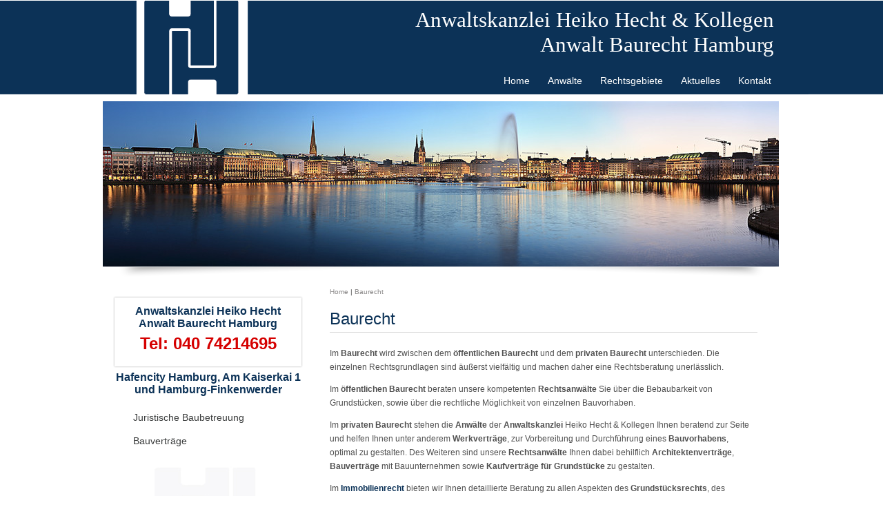

--- FILE ---
content_type: text/html; charset=iso-8859-1
request_url: https://www.baumaengel-hamburg.de/Baurecht/index.html
body_size: 2733
content:
<!DOCTYPE HTML PUBLIC "-//W3C//DTD HTML 4.01//EN" "http://www.w3.org/TR/html4/strict.dtd">
<html lang="de">

<head>
	<title>Baurecht | Baurecht Hamburg - Anwaltskanzlei Heiko Hecht</title>

	<meta http-equiv="Content-Type" content="text/html; charset=iso-8859-1" />

	<meta name="description" content="Baurecht   Im Baurecht wird zwischen dem öffentlichen Baurecht und dem privaten Baurecht unterschieden. Die einzelnen Rechtsgrundlagen sind äußerst vielfältig und machen daher eine Rechtsberatung unerlässlich. Im öffentlichen Baurecht beraten unsere kompetenten R" />
	<META NAME="author" CONTENT="Anwaltskanzlei Heiko Hecht">
<META NAME="publisher" CONTENT="[bense.com] GmbH Dortmund">
<META NAME="copyright" CONTENT="">
<META NAME="audience" CONTENT="Alle, All">
<META NAME="expires" CONTENT="NEVER">
<META NAME="page-topic" CONTENT="Rechtsberatung, Baurecht">
<META NAME="robots" CONTENT="INDEX,FOLLOW">
<META NAME="generator" CONTENT="cms2web Content Management System">
<META NAME="keywords" CONTENT="Anwalt Baurecht Hamburg, Rechtsanwalt Baurecht Hamburg, Anwalt Immobilienrecht Hamburg, Rechtsanwalt Immobilienrecht Hamburg, Baumängel Hamburg, Immobilien Hamburg">

	<link rel="stylesheet" type="text/css" href="/stream/css/styles.css" />

	<!--[if lte IE 7]>
	<link rel="stylesheet" type="text/css" href="/stream/css/ie.css" />
	<![endif]-->

	<!--<script src="/stream/js/prototype_1_6_1_0.js" type="text/javascript" charset="utf-8"></script>
	<script src="/stream/js/matrix_hover.js" type="text/javascript"></script>-->

	<link rel="shortcut icon" href="/favicon.ico" />

	    </head>

<body>
		
	<div id="top" class="main">
	  <div class="head">
		<div class="name">
			<h1>Anwaltskanzlei Heiko Hecht & Kollegen<br>Anwalt Baurecht Hamburg</h1>
		</div>
		<div class="menu">
			<ul><li class="first"><a file_id="1" href="/index.html" target="_self"><span>Home</span></a></li><li class=""><a file_id="143" href="/Anwalt/index.html" target="_self"><span>Anw&auml;lte</span></a></li><li class=""><a file_id="169" href="/Rechtsgebiete/index.html" target="_self"><span>Rechtsgebiete</span></a></li><li class=""><a file_id="141" href="/Aktuelles/index.html" target="_self"><span>Aktuelles</span></a></li><li class=""><a file_id="26" href="/Kontakt/index.html" target="_self"><span>Kontakt</span></a></li></ul>	    </div>
		<div class="clr"></div>
	  </div>
	  <div class="header">
	  <div id="mainimage"><div><img src="/stream/imagesized/layout/fachanwalt-arbeitsrecht-hamburg_980x240.jpg" border="0" /></div></div>	  </div>
	  
	  <div class="shadow"></div>
	  
	<div class="main">
			<div id="col1">
				<div id="col1_content" class="clearfix">
					<div class="contact"><h3 style="text-align: center; ">
						Anwaltskanzlei Heiko Hecht<br>Anwalt Baurecht Hamburg</h3>
						<h4 style="text-align: center; ">
						Tel: 040 74214695</h4><br>
						<h3 style="text-align: center; ">
							Hafencity Hamburg, Am Kaiserkai 1<br>
							und Hamburg-Finkenwerder
						</h3>
					</div>
					<ul class="sub_nav">
					<li class="nopath first"><a file_id="165" href="/Baurecht/Juristische-Baubetreuung/index.html">Juristische Baubetreuung</a></li><li class="nopath"><a file_id="167" href="/Baurecht/Bauvertraege/index.html">Bauverträge</a></li>					</ul>
					<div class="block_content "><p style="text-align: center; ">
	<img border="0" src="/stream/images/layout/logo_m.jpg" /></p></div><div class="block_content spacer"><br /></div>									</div>
				<div id="news"><h2>Baurecht - Blog</h2><ul class="vlist"><li><a href="/Aktuelles/Blog/detail.1.html">Was ist ein Baumangel?</a></li></ul></div>			</div>

			<div id="col3">
				<div id="col3_content" class="clearfix">
					<div class="location">
					<a href="http://www.baumaengel-hamburg.de/index.html" class="location_home">Home</a> | <a href="http://www.baumaengel-hamburg.de/Baurecht/index.html" id="location_active">Baurecht</a>					</div>
					<div class="contenttype_cms"><div class="block_content headline"><h1>Baurecht</h1></div><div class="block_content text"><p>
	Im <strong>Baurecht</strong> wird zwischen dem <strong>&ouml;ffentlichen Baurecht</strong> und dem <strong>privaten Baurecht</strong> unterschieden. Die einzelnen Rechtsgrundlagen sind &auml;u&szlig;erst vielf&auml;ltig und machen daher eine Rechtsberatung unerl&auml;sslich.</p>
<p>
	Im <strong>&ouml;ffentlichen Baurecht</strong> beraten unsere kompetenten <strong>Rechtsanw&auml;lte</strong> Sie &uuml;ber die Bebaubarkeit von Grundst&uuml;cken, sowie &uuml;ber die rechtliche M&ouml;glichkeit von einzelnen Bauvorhaben.</p>
<p>
	Im <strong>privaten Baurecht</strong> stehen die <strong>Anw&auml;lte</strong> der <strong>Anwaltskanzlei</strong> Heiko Hecht &amp; Kollegen Ihnen beratend zur Seite und helfen Ihnen unter anderem <strong>Werkvertr&auml;ge</strong>, zur Vorbereitung und Durchf&uuml;hrung eines <strong>Bauvorhabens</strong>, optimal zu gestalten. Des Weiteren sind unsere <strong>Rechtsanw&auml;lte</strong> Ihnen dabei behilflich <strong>Architektenvertr&auml;ge</strong>, <strong>Bauvertr&auml;ge</strong> mit Bauunternehmen sowie <strong>Kaufvertr&auml;ge f&uuml;r Grundst&uuml;cke</strong> zu gestalten.</p>
<p>
	Im <strong><a href="/Immobilienrecht/index.html" class="wikilink internal" title="Immobilienrecht">Immobilienrecht</a></strong> bieten wir Ihnen detaillierte Beratung zu allen Aspekten des <strong>Grundst&uuml;cksrechts</strong>, des <strong>Maklerrechts</strong> und des <strong>Wohnungseigentumsrechts</strong>. Im Mittelpunkt stehen dabei Fragen beim Erwerb einer Immobilie &ndash; z. B. durch Kauf, &Uuml;bertragung zu Lebzeiten, &Uuml;bertragung im Wege des Erbrechts oder Schenkung &ndash;, m&ouml;gliche Belastungen durch Grundschuld, Hypothek, Dienstbarkeit oder Reallast sowie die Nutzung und Ver&auml;u&szlig;erung von Grundst&uuml;cken.</p>
<p>
	Der Gr&uuml;nder der <strong>Anwaltskanzlei</strong> Heiko Hecht &amp; Kollegen, <strong>Rechtsanwalt</strong> Heiko Hecht, verf&uuml;gt aufgrund seiner T&auml;tigkeit als Aufsichtsrat der 1st RED AG &uuml;ber eine weitreichende Kenntnis im Hinblick auf Gewerbe- und Industrieimmobilien.</p>
<p>
	Das Portfolio der 1st RED AG (<a href="http://www.1st-red.com" target="_blank">www.1st-red.com</a>) umfasst deutschlandweit renditestarke Industrie-, Gewerbe- u. Einzelhandelsimmobilien.</p></div></div>				</div>

				<div id="ie_clearing">&nbsp;</div>
			</div>
		</div>
	  
		</div>
	<div class="clr"></div>
		
	<div class="footer">
	  <div id="footer">Anwaltskanzlei Heiko Hecht - Anwalt Baurecht Hamburg - Aue-Hauptdeich 21, 21129 Hamburg | <a href="/">www.anwalt-baurecht-hamburg.info</a><br><a href="/Impressum/index.html" class="wikilink internal" title="Impressum">Impressum</a> | <a href="/Kontakt/index.html" class="wikilink internal" title="Kontakt">Kontakt</a> | <a href="/Sitemap/index.html" class="wikilink internal" title="Sitemap">Sitemap</a> | <a href="/Suche/index.html" class="wikilink internal" title="Suche">Suche</a> | <a target="_blank" href="https://plus.google.com/110354382925547212287/">Google+</a></div>			<span class="skip wk_customer"> hmbg-baur 2026-01-14</span><span class="skip wk_wid"> wid-163</span><span class="skip wk_global"> drtm-bns 2026-01-14</span>		</div>

	<div class="kwlayer"><a href="http://baugenehmigung-hamburg.de/Bauanwalt-nahe-Reinbek.html" title="Bauanwalt nahe Reinbek">Bauanwalt nahe Reinbek</a>, <a href="http://bauplanungsrecht-hamburg.de/Planervertraege-Hamburg.html" title="Planervertraege Hamburg">Planervertraege Hamburg</a>, <a href="http://kanzlei-baurecht-hamburg.de/Juristische-Baubetreuung-Hamburg.html" title="Juristische Baubetreuung Hamburg">Juristische Baubetreuung Hamburg</a>, <a href="http://baugenehmigung-hamburg.de/Kanzlei-Hamburg.html" title="Kanzlei Hamburg">Kanzlei Hamburg</a>, <a href="http://bautraegerrecht-hamburg.de/Kanzlei-nahe-Reinbek.html" title="Kanzlei nahe Reinbek">Kanzlei nahe Reinbek</a>, <a href="http://bautraegerrecht-hamburg.de/Projektcontrolling-Finkenwerder.html" title="Projektcontrolling Finkenwerder">Projektcontrolling Finkenwerder</a>, <a href="http://bauordnungsrecht-hamburg.de/Anwaltskanzlei-Hamburg.html" title="Anwaltskanzlei Hamburg">Anwaltskanzlei Hamburg</a>, <a href="http://architektenrecht-hamburg.de/Rechtsanwalt-Finkenwerder.html" title="Rechtsanwalt Finkenwerder">Rechtsanwalt Finkenwerder</a>, <a href="http://bauplanungsrecht-hamburg.de/Anwalt-Baurecht-Hamburg.html" title="Anwalt Baurecht Hamburg">Anwalt Baurecht Hamburg</a>, <a href="http://baumaengel-hamburg.de/Architektenrecht-nahe-Geesthacht.html" title="Architektenrecht nahe Geesthacht">Architektenrecht nahe Geesthacht</a></div>
</body>

</html>


--- FILE ---
content_type: text/css;charset=iso-8859-1
request_url: https://www.baumaengel-hamburg.de/stream/css/styles.css
body_size: 2753
content:
@charset "utf-8";

@media all
{	/* reset */
	* { margin:0; padding: 0 }

	option { padding-left: 0.4em }

	* html body * { overflow:visible; }
	* html iframe, * html frame { overflow:auto; }
	* html frameset { overflow:hidden; }

	html { height: 100%; margin-bottom: -1px; overflow-y: scroll; }
	body {
		font-size: 100.01%;

		color: #000;
		background: #fff;
		text-align: left;
	}

	fieldset, img { border: 0 solid; }

	p { margin: 0 0 1em 0; }

	ul, ol, dl { margin: 0 0 1em 1em }
	li { margin-left: 1.5em; line-height: 1.7em; }

	dt { font-weight: bold; }
	dd { margin: 0 0 1em 2em; }

	blockquote { margin: 0 0 1em 1.5em; }
}

.clearfix:after {
	content: ".";
	display: block;
	height: 0;
	clear: both;
	visibility: hidden
}
.clearfix { display: block }

#ie_clearing { display: none }

.clr { clear:both; }

.skip, .hideme, .print {
		position: absolute;
		top: -1000em;
		left: -1000em;
}

body {
	background: #ffffff url(/stream/images/layout/bgh.gif) top repeat-x;;
	font-family: Arial;
	font-size: 12px;
	color: #505050;
	line-height:15pt;
}

body a {
	color: #0c3257;
	font-weight: bold;
	text-decoration: none;
}

body a:hover {
	text-decoration: underline;
}

h1 { color:#0c3257; font:normal 24px Arial, Helvetica, sans-serif; border-bottom:1px solid #dbdbdb; margin:0px 0px 20px 0px; padding:5px 0px;}
h2 { color:#0c3257; font:bold 16px Arial, Helvetica, sans-serif; background-color: #e1e1e1; border-bottom:1px solid #ffffff; border-top:1px solid #ffffff;margin:10px 0 5px 0; padding:2px 5px 2px 5px;}
h3 { color:#0c3257; font:bold 16px Arial, Helvetica, sans-serif; padding:4px 0px;}
h4 { color:#d50000; font:bold 24px Arial; margin:0px 0; padding:2px 0px;}


/* main */
.main { width:984px; padding:0; margin:0 auto; border-top: solid 1px #ffffff; }

/* head */
.head { background: #0c3257 url(/stream/images/layout/logo_head.gif) no-repeat -10px ; width:984px; height:136px; position:relative; margin: 0 0 0 40px;}
.head .name {position:absolute; top: 5px; right: 10px; margin: 0 40px 0 0;text-align:right}
.head h1 {
	font-family: 'Trebuchet MS';
	font-size: 31px;
	font-weight: normal;
	color: #ffffff;
	border: none;
}

/* logo */
.logo { float:left; padding:0; margin:0 0 0 40px; width:200px; height:136px;}

/* menu */	
.menu { padding:0; margin:49px 40px 0 0; float:right; height:85px;}
.menu ul { padding:45px 0 0 0; margin:0; list-style:none; border:0; height:41px;}
.menu ul li { float:left; margin:0; padding:0; border:0;}
.menu ul li a { float:left; margin:0 2px 0 0; padding:14px 0 14px 0; color:#ffffff; font:normal 14px Arial, Helvetica, sans-serif; text-decoration:none;}
.menu ul li a span { padding:14px 12px 14px 12px;}
.menu ul li a:hover {  background:url(/stream/images/layout/r_menu.gif) no-repeat right;}
.menu ul li a:hover span { background:url(/stream/images/layout/l_menu.gif) no-repeat left; color:#0C3257; }

.menu ul li.active a{ font:bold 14px Arial; background:url(/stream/images/layout/r_menu.gif) no-repeat right; color:#0C3257; }
.menu ul li.active a span { background:url(/stream/images/layout/l_menu.gif) no-repeat left;}

ul.sub_nav {margin: 10px 0 20px 0; color:#ffffff;}
ul.sub_nav li { padding:0; margin:0; list-style: none;}
ul.sub_nav li a {padding-left: 35px; color:#3a3c3c; font:normal 14px Arial, Helvetica, sans-serif; line-height:34px; display: block; text-decoration: none;}
ul.sub_nav li.active a { padding-left: 35px; color: #ffffff; background: transparent url(/stream/images/layout/menu_a.gif) !important;}
ul.sub_nav li a:hover { background: #ffffff url(/stream/images/layout/menu_h.gif);text-decoration: underline;}


/* header */
.header { background:#ffffff; padding:0; width:984px; height: 241px;}
.header_bg { background:url(/stream/images/layout/slider_bg.gif) repeat-y; margin:10px auto; padding:0; width:984px;}
.header_t { background:url(/stream/images/layout/slider_t.gif) top no-repeat;}
.header_b { background:url(/stream/images/layout/slider_b.gif) bottom no-repeat; padding:0 0 0 2px; height:242px;}
.header_t .small { height:50px;}
.title_text h2 { padding:2px 10px 0 40px; margin:0; color:#2a2a2a; font:normal 36px Arial, Helvetica, sans-serif;}
.title_text p { float:right; padding:6px 20px 0 10px; color:#2a2a2a; font:normal 11px Arial, Helvetica, sans-serif;}

/* main */
#main { width:980px; margin:10px 0 0 0; padding:0;}

/* contact */
.contact {background:url(/stream/images/layout/text_bg.png) no-repeat; width:277px; height: 140px; margin: 20px 0 0 5px; padding-top: 10px;}

#mainimage {
	margin-top: 9px;
}

#mainimage img {
	border: 1px solid #fff;
}

.shadow {
margin-top: 1px;
height: 20px;
background: url(/stream/images/layout/schatten.png) no-repeat 50% 0;
}


#col1 {
	background-color: #ffffff;
	float:left;
	width:300px;
}

#col3 {
	background-color: #ffffff;
	margin:0 0 0 320px;
}

#col1_content {
	
	padding:0 10px;
}

#col3_content {
	padding:0 10px;
	width: 620px;
	min-height:400px;
	height: auto !important;
    height: 400px;
}


	

/* footer */
.footer { background: #0c3257 top center no-repeat; height: 40px; text-align:center; font: normal 11px Arial, Helvetica, sans-serif; color:#ffffff; margin:0; padding:15px 0; border-top:1px solid #ffffff;}
.footer a {font: normal 11px Arial, Helvetica, sans-serif;  line-height: 2em; color:#ffffff;}

/*location*/
.location { margin: 5px 0 10px 0; font-size: 10px; text-decoration: none;}
.location a { color: #8b8989; text-decoration: none; font-weight: normal;}
.location a:hover {text-decoration: underline;}

/*sitemap*/
	.block_content.sitemap dl,
	.block_content.sitemap dd {
		margin: 0 0 0.25em 0;
		padding: 0 0 0 0;
	}

	.block_content.sitemap dl dl {
		margin-left: 20px;
	}

	.block_content.sitemap dl.level1 {
		margin-bottom: 1em;
	}

	.block_content.sitemap em {
		font-style: normal;
	}
	
	.block_content.sitemap a {
		font-weight: normal;
	}


#col3 .tb_image_r {margin: 0 0 5px 15px;}

#col3 .tb_image_l {margin: 0 15px 5px 0;}

.subcolumns { display:table; width:100%; table-layout:fixed; }

	.c20l, .c25l, .c33l, .c40l, .c38l, .c50l, .c60l, .c62l, .c66l, .c75l, .c80l { float:left; }
	.c20r, .c25r, .c33r, .c40r, .c38r, .c50r, .c60r, .c66r, .c62r, .c75r, .c80r { float:right; margin-left:-5px; }

	.c20l, .c20r { width:20%; }
	.c40l, .c40r { width:40%; }
	.c60l, .c60r { width:60%; }
	.c80l, .c80r { width:80%; }
	.c25l, .c25r { width:25%; }
	.c33l, .c33r { width:33.333%; }
	.c50l, .c50r { width:50%; }
	.c66l, .c66r { width:66.666%; }
	.c75l, .c75r { width:75%; }
	.c38l, .c38r { width:38.2%; }
	.c62l, .c62r { width:61.8%; }

	.subc  { padding:0 0.5em; }
	.subcl { padding:0 0.5em 0 0; }
	.subcr { padding:0 0 0 1em; }

	.equalize, .equalize .subcolumns { table-layout:fixed; }

	.equalize > div {
		display:table-cell;
		float:none; 
		margin:0; 
		overflow:hidden;
		vertical-align:top;
	}

p.clr, .clr { clear:both; padding:0; margin:0; background:none;}

div.kwlayer {
	margin: 1em auto;

	width: 1000px;

	font-size: 7pt;
	font-weight: normal;

	text-align: center;

	color: #666666;
}	

div.kwlayer a {
	text-decoration: none;

	color: #666666;
}

h1.kw {
	font-size: 16px;
	border-bottom: none;
	margin-bottom:0px;
	padding-bottom: 0px;
}

#mandanteninfo  {
		padding: 10px 0 0 0;
	}

	#mandanteninfo .pager {
		margin: 0 0 10px 0;
	}

	#mandanteninfo .list .info-item {
		margin-bottom: 10px;

		border: 1px solid #DDDDDD;
	}

	#mandanteninfo .list .item-header {
		padding: 4px 4px 8px 10px;

		background: #DDDDDD;
		font-weight:bold;
		text-align: left;
	}

	#mandanteninfo .item-header h1 {
		margin: 0 20% 0 0;
		padding: 0 0 15px 0;
		text-transform: none;
	}

	#mandanteninfo .item-header h2 {
		font-size: 10pt;
		padding: 10px 10px 10px 10px;
	}

	#mandanteninfo .list .item-text {
		padding: 10px 10px 10px 10px;

		display: inline-block;
	}

	#mandanteninfo .item-backlink {
	}
	
	.detail .info-item .item-gericht {
	margin-top:15px;
	margin-bottom: 15px;
}

.detail .info-item .item-normen {
	margin-top:15px;
	margin-bottom: 15px;
}


.detail .info-item .item-author {
	margin-bottom: 15px;
}

.list .info-item .item-gericht {
	font-size:10px;
	margin-left: 10px;
}

.list .info-item {
	margin-bottom: 5px;
}

#blog  {
		padding: 10px 0 0 0;
	}

	#blog .pager {
		margin: 0 0 10px 0;
	}

	#blog .list .info-item {
		margin-bottom: 10px;

		border: 1px solid #DDDDDD;
	}

	#blog .list .item-header {
		padding: 4px 4px 8px 10px;

		background: #DDDDDD;
		font-weight:bold;
		text-align: left;
	}

	#blog .item-header h1 {
		margin: 0 20% 0 0;
		padding: 0 0 0px 0;
		text-transform: none;
	}

	#blog .item-header h2 {
		font-size: 10pt;
		padding: 10px 10px 10px 10px;
	}

	#blog .list .item-text {
		padding: 10px 10px 10px 10px;

		display: inline-block;
	}
	

	#blog .morelink {
		text-align: right;
	}
	

.list .info-item {
	margin-bottom: 5px;
}
